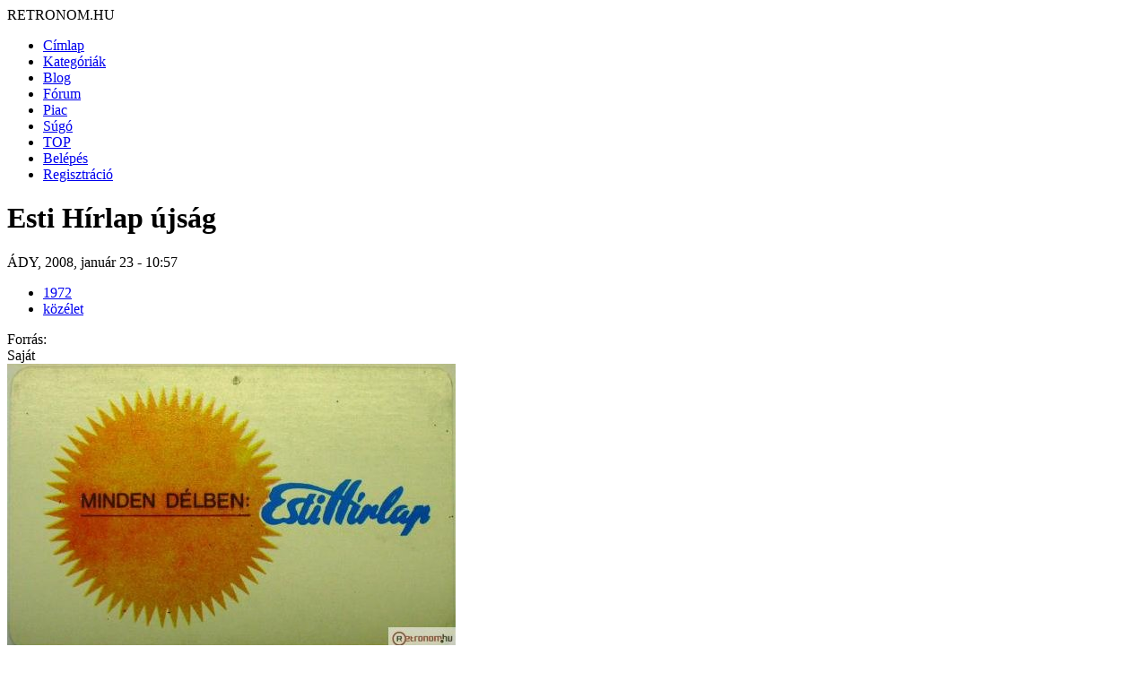

--- FILE ---
content_type: text/html; charset=utf-8
request_url: http://retronom.hu/node/5848
body_size: 4906
content:
<!DOCTYPE html>
<html lang="hu">
<head>
<meta http-equiv="Content-Type" content="text/html; charset=utf-8" />
    <meta charset="UTF-8">
    <meta name="viewport" content="width=device-width, initial-scale=1.0">
    <meta http-equiv="X-UA-Compatible" content="IE=edge">

  <title>Esti Hírlap újság | retronom.hu</title>
   <meta http-equiv="Content-Type" content="text/html; charset=utf-8" />
<meta name="description" content="Esti Hírlap újság" />
<meta name="keywords" content="1972,közélet,retro,régi,anno,régen" />
<link rel="shortcut icon" href="/misc/favicon.ico" type="image/x-icon" />
   <link href="https://fonts.googleapis.com/css2?family=Raleway:wght@400;700&display=swap" rel="stylesheet">

  <style type="text/css" media="all">@import "/modules/aggregator/aggregator.css";</style>
<style type="text/css" media="all">@import "/modules/asset/asset.css";</style>
<style type="text/css" media="all">@import "/modules/book/book.css";</style>
<style type="text/css" media="all">@import "/modules/cck/content.css";</style>
<style type="text/css" media="all">@import "/modules/date/date.css";</style>
<style type="text/css" media="all">@import "/modules/date/date_popup/themes/white.calendar.css";</style>
<style type="text/css" media="all">@import "/modules/date/date_popup/themes/timeentry.css";</style>
<style type="text/css" media="all">@import "/modules/node/node.css";</style>
<style type="text/css" media="all">@import "/modules/system/defaults.css";</style>
<style type="text/css" media="all">@import "/modules/system/system.css";</style>
<style type="text/css" media="all">@import "/modules/user/user.css";</style>
<style type="text/css" media="all">@import "/modules/cck/fieldgroup.css";</style>
<style type="text/css" media="all">@import "/modules/comment/comment.css";</style>
<style type="text/css" media="all">@import "/themes/amadou/style.css";</style>

  <script type="text/javascript" src="/misc/jquery.js"></script>
<script type="text/javascript" src="/misc/drupal.js"></script>
<script type="text/javascript" src="/modules/jquery_update/compat.js"></script>
</head>
<!-- Google tag (gtag.js) -->
<script async src="https://www.googletagmanager.com/gtag/js?id=G-P7J2CRGK8C"></script>
<script>
  window.dataLayer = window.dataLayer || [];
  function gtag(){dataLayer.push(arguments);}
  gtag('js', new Date());

  gtag('config', 'G-P7J2CRGK8C');
</script>
<body>

	<div id="grid-container">
		<div id="header"> 
			<div class="logo">RETRONOM.HU</div>
			<nav class="menu"><ul class="links-menu">
<li><a href="/">Címlap</a></li>
<li><a href="/kategoriak">Kategóriák</a></li>
<li><a href="/irasok">Blog</a></li>
<li><a href="/forum">Fórum</a></li>
<li><a href="/retro-piac/kinal">Piac</a></li>
<li><a href="/node/3455">Súgó</a></li>
<li><a href="/top">TOP</a></li>
<li><a href="/user">Belépés</a></li>
<li><a href="/user">Regisztráció</a></li>
</ul> </nav>
            <div class="burger">
                <div class="line1"></div>
                <div class="line2"></div>
                <div class="line3"></div>
            </div>
		</div>  <!-- header -->	

        <div id="main-content" class="content">	  
									<h1 class="pageTitle">Esti Hírlap újság</h1>												<div class="full_content">
				<div class="content">
					
  <div class="node">
            <span class="submitted">ÁDY, 2008, január 23 - 10:57</span>
	<br />
    <span class="taxonomy"><ul class="links inline"><li  class="first taxonomy_term_85"><a href="/taxonomy/term/85" rel="tag" title="" class="taxonomy_term_85">1972</a></li>
<li  class="last taxonomy_term_219"><a href="/taxonomy/term/219" rel="tag" title="" class="taxonomy_term_219">közélet</a></li>
</ul></span>	
    <div class="content">
	<div class="field field-type-text field-field-foras"><div class="field-items"><div class="field-item odd"><div class="field-label-inline-first">Forrás:&nbsp;</div>Saját</div></div></div><img src="http://retronom.hu/files/images/1972_esti.preview.jpg" alt="Esti Hírlap újság" title="Esti Hírlap újság"  class="image image-preview " width="500" height="322" /></div>	
    <div class="links">&raquo; <ul class="links inline"><li  class="first comment_forbidden"><span class="comment_forbidden">A hozzászóláshoz <a href="/user/register?destination=comment/reply/5848%2523comment-form">regisztráció</a> és <a href="/user/login?destination=comment/reply/5848%2523comment-form">belépés</a> szükséges</span></li>
<li  class="last image_size_thumbnail"><a href="/node/5848?size=thumbnail" class="image_size_thumbnail active">Thumbnail</a></li>
</ul></div>	
  </div>
<div id="comments"></div>  <div class="block block-block" id="block-block-4">
    <h2 class="title"></h2>
    <div class="content"><div class="ajanlo_box_cim">Esti</div></br></br><div class="ajanlo_box"><div class="ajanlo_box_oszlop"><a href="http://retronom.hu/node/31144" ><div class="ajanlo_box_oszlop_kep"><img src="http://retronom.hu/files/images/retro-ujsagok_0016.thumbnail.jpg" /></div>Esti Budapest<br></a>1956<br></div><div class="ajanlo_box_oszlop"><a href="http://retronom.hu/node/12753" ><div class="ajanlo_box_oszlop_kep"><img src="http://retronom.hu/files/images/Uj-Magyarorszag-002.thumbnail.jpg" /></div>Esti Magyarország<br></a>1943<br></div><div class="ajanlo_box_oszlop"><a href="http://retronom.hu/node/12777" ><div class="ajanlo_box_oszlop_kep"><img src="http://retronom.hu/files/images/estiujsag.thumbnail.jpg" /></div>Esti Újság<br></a>1910<br></div><div class="ajanlo_box_oszlop"><a href="http://retronom.hu/node/60886" ><div class="ajanlo_box_oszlop_kep"><img src="http://retronom.hu/files/images/Esti_Kurir_1941.thumbnail.jpg" /></div>EstiKurir<br></a>1941<br></div></div><div class="ajanlo_box_cim">Hírlap</div></br></br><div class="ajanlo_box"><div class="ajanlo_box_oszlop"><a href="http://retronom.hu/node/12954" ><div class="ajanlo_box_oszlop_kep"><img src="http://retronom.hu/files/images/pesti-hirlap-vert.thumbnail.jpg" /></div>A Pesti Hírlap Lexikona   A-Z<br></a>1937<br></div><div class="ajanlo_box_oszlop"><a href="http://retronom.hu/node/22204" ><div class="ajanlo_box_oszlop_kep"><img src="http://retronom.hu/files/images/pestihir_35.thumbnail.jpg" /></div>A Pesti Hírlap Nagy Naptára - évkönyv<br></a>1935<br></div><div class="ajanlo_box_oszlop"><a href="http://retronom.hu/node/9566" ><div class="ajanlo_box_oszlop_kep"><img src="http://retronom.hu/files/images/1956_10_15_hetfoihirlap.thumbnail.jpg" /></div>Hétfői Hírlap - 1956 október 15<br></a>1956<br></div><div class="ajanlo_box_oszlop"><a href="http://retronom.hu/node/9569" ><div class="ajanlo_box_oszlop_kep"><img src="http://retronom.hu/files/images/1956_10_22_hetfoihirlap.thumbnail.jpg" /></div>Hétfői Hírlap - 1956 október 22.<br></a>1956<br></div><div class="ajanlo_box_oszlop"><a href="http://retronom.hu/node/17312" ><div class="ajanlo_box_oszlop_kep"><img src="http://retronom.hu/files/images/DSCN5589.thumbnail.jpg" /></div>Hírlap neon<br></a>1970-1979<br></div><div class="ajanlo_box_oszlop"><a href="http://retronom.hu/node/46371" ><div class="ajanlo_box_oszlop_kep"><img src="http://retronom.hu/files/images/MagyarHirlap94.thumbnail.jpg" /></div>Magyar Hírlap aranyrészvény<br></a>1994<br></div><div class="ajanlo_box_oszlop"><a href="http://retronom.hu/node/35774" ><div class="ajanlo_box_oszlop_kep"><img src="http://retronom.hu/files/images/vegyes-retro_0020_0.thumbnail.jpg" /></div>Magyar Hirlap előfizetési szelvény<br></a>1998<br></div><div class="ajanlo_box_oszlop"><a href="http://retronom.hu/node/41738" ><div class="ajanlo_box_oszlop_kep"><img src="http://retronom.hu/files/images/Magyarlo_hirlap91.thumbnail.jpg" /></div>Magyarló Hírlap<br></a>1991<br></div><div class="ajanlo_box_oszlop"><a href="http://retronom.hu/node/926" ><div class="ajanlo_box_oszlop_kep"><img src="http://retronom.hu/files/images/kepek/96/1983_naptar14.thumbnail.jpg" /></div>Nógrádi Hírlap<br></a>1983<br></div><div class="ajanlo_box_oszlop"><a href="http://retronom.hu/node/4563" ><div class="ajanlo_box_oszlop_kep"><img src="http://retronom.hu/files/images/30_pestihirlap.thumbnail.JPG" /></div>Pesti Hirlap<br></a>1930<br></div><div class="ajanlo_box_oszlop"><a href="http://retronom.hu/node/29602" ><div class="ajanlo_box_oszlop_kep"><img src="http://retronom.hu/files/images/DSC_0516.thumbnail.JPG" /></div>Pesti Hírlap<br></a>1990<br></div><div class="ajanlo_box_oszlop"><a href="http://retronom.hu/node/34447" ><div class="ajanlo_box_oszlop_kep"><img src="http://retronom.hu/files/images/DSC00296.thumbnail.JPG" /></div>Pesti Hirlap reviziós dalpályázata<br></a>1932<br></div></div></div>
 </div>
  <div class="block block-block" id="block-block-2">
    <h2 class="title"></h2>
    <div class="content"><script async src="https://pagead2.googlesyndication.com/pagead/js/adsbygoogle.js?client=ca-pub-0576426005989504"
     crossorigin="anonymous"></script>
<!-- lent 336x280 -->
<ins class="adsbygoogle"
     style="display:block"
     data-ad-client="ca-pub-0576426005989504"
     data-ad-slot="3520096488"
     data-ad-format="auto"></ins>
<script>
     (adsbygoogle = window.adsbygoogle || []).push({});
</script></div>
 </div>
  <div class="block block-block" id="block-block-7">
    <h2 class="title"></h2>
    <div class="content"><div class="email_cim"><a href="http://retronom.hu/node/17551">retronom.hu</a> | <a href="http://retronom.hu/node/17550">Jogi nyilatkozat | </a> Design és webfejlesztés: <a href="http://pekesgile.hu">Pek&amp;Gile</a></div>
</div>
 </div>
				</div>
								<div class="ajanlo_left">
					
					
					<a href="http://retronom.hu/node/4563" ><img src="http://retronom.hu/files/images/30_pestihirlap.thumbnail.JPG" /><br>Pesti Hirlap<br></a>1930<br><a href="http://retronom.hu/node/34447" ><img src="http://retronom.hu/files/images/DSC00296.thumbnail.JPG" /><br>Pesti Hirlap reviziós dalpályázata<br></a>1932<br><a href="http://retronom.hu/node/22204" ><img src="http://retronom.hu/files/images/pestihir_35.thumbnail.jpg" /><br>A Pesti Hírlap Nagy Naptára - évkönyv<br></a>1935<br><a href="http://retronom.hu/node/12954" ><img src="http://retronom.hu/files/images/pesti-hirlap-vert.thumbnail.jpg" /><br>A Pesti Hírlap Lexikona   A-Z<br></a>1937<br><a href="http://retronom.hu/node/7297" ><img src="http://retronom.hu/files/images/1990_esti_hi.thumbnail.jpg" /><br>Esti Hírlap újság hét végi<br></a>1990<br><a href="http://retronom.hu/node/29602" ><img src="http://retronom.hu/files/images/DSC_0516.thumbnail.JPG" /><br>Pesti Hírlap<br></a>1990<br>				</div>
							</div>
		</div>  <!-- primary -->	
	
		
		<div id="sidebarRight" class="sidebar">		   
			  <div class="block block-search" id="block-search-0">
    <h2 class="title">Keresés</h2>
    <div class="content"><form action="/node/5848"  accept-charset="UTF-8" method="post" id="search-block-form">
<div><div class="container-inline"><div class="form-item" id="edit-search-block-form-keys-wrapper">
 <input type="text" maxlength="128" name="search_block_form_keys" id="edit-search-block-form-keys"  size="15" value="" title="A keresendő kulcsszavak." class="form-text" />
</div>
<input type="submit" name="op" id="edit-submit" value="Keresés"  class="form-submit" />
<input type="hidden" name="form_id" id="edit-search-block-form" value="search_block_form"  />
</div>
</div></form>
</div>
 </div>
  <div class="block block-views" id="block-views-panel_cimlap_blog_3">
    <h2 class="title"></h2>
    <div class="content"><div class='view view-panel-cimlap-blog-3'><div class='view-content view-content-panel-cimlap-blog-3'><div class="item-list"><ul><li><div class='view-item view-item-panel-cimlap-blog-3'><div class='view-field view-data-node-data-field-blog-nyitokep-field-blog-nyitokep-fid'><a href="/node/12478" class="imagecache imagecache-200x133_teglalapra_vagas imagecache-linked imagecache-200x133_teglalapra_vagas_linked"><img src="http://retronom.hu/files/imagecache/200x133_teglalapra_vagas/1986dddd_0.jpg" alt="1986dddd.jpg" title="1986dddd.jpg"  class="imagecache imagecache-200x133_teglalapra_vagas" /></a></div></div>
</li><li><div class='view-item view-item-panel-cimlap-blog-3'><div class='view-field view-data-node-data-field-blog-nyitokep-field-blog-nyitokep-fid'><a href="/node/13235" class="imagecache imagecache-200x133_teglalapra_vagas imagecache-linked imagecache-200x133_teglalapra_vagas_linked"><img src="http://retronom.hu/files/imagecache/200x133_teglalapra_vagas/Videoton Unitra-Polkolor TS-4315SP_0.jpg" alt="Videoton Unitra-Polkolor TS-4315SP_0.jpg" title="Videoton Unitra-Polkolor TS-4315SP_0.jpg"  class="imagecache imagecache-200x133_teglalapra_vagas" /></a></div></div>
</li><li><div class='view-item view-item-panel-cimlap-blog-3'><div class='view-field view-data-node-data-field-blog-nyitokep-field-blog-nyitokep-fid'><a href="/node/14588" class="imagecache imagecache-200x133_teglalapra_vagas imagecache-linked imagecache-200x133_teglalapra_vagas_linked"><img src="http://retronom.hu/files/imagecache/200x133_teglalapra_vagas/DSCF10812.JPG" alt="DSCF10812.JPG" title="DSCF10812.JPG"  class="imagecache imagecache-200x133_teglalapra_vagas" /></a></div></div>
</li></ul></div></div></div>
</div>
 </div>
  <div class="block block-block" id="block-block-16">
    <h2 class="title">Küldj be:</h2>
    <div class="content"><li><a href="http://retronom.hu/node/add/image">KÉPET</a></li>
<li><a href="http://retronom.hu/node/add/blog">BLOGOT</a></li>
<li><a href="http://retronom.hu/node/add/kereskinal2">HIRDETÉST</a></li>
<li><a href="http://retronom.hu/node/add/forum/0">FÓRUM TÉMÁT</a></li>
</ul>
</div>
 </div>
  <div class="block block-views" id="block-views-frisshozzasz">
    <h2 class="title">Friss hozzászólások</h2>
    <div class="content"><div class='view view-frisshozzasz'><div class='view-content view-content-frisshozzasz'><div class="item-list"><ul><li><div class='view-item view-item-frisshozzasz'><div class='view-field view-data-node-title'>Szomszédok - teleregény </div><div class='view-field view-data-comments-subject'><a href="/node/60810#comment-61872">Valaki kimaradt, ki ő?</a></div><div class='view-field view-data-comments-name'>Kalmopirin</div></div>
</li><li><div class='view-item view-item-frisshozzasz'><div class='view-field view-data-node-title'>Profi antenna forgató szett AR-303, árbóc megfigyelő lámpa forgató </div><div class='view-field view-data-comments-subject'><a href="/node/59975#comment-61871">Kèrès</a></div><div class='view-field view-data-comments-name'>lac1</div></div>
</li><li><div class='view-item view-item-frisshozzasz'><div class='view-field view-data-node-title'>Régi műanyag gördeszka napi használatra </div><div class='view-field view-data-comments-subject'><a href="/node/58254#comment-61870">gördeszkázás</a></div><div class='view-field view-data-comments-name'>Mátyás</div></div>
</li><li><div class='view-item view-item-frisshozzasz'><div class='view-field view-data-node-title'>Régi műanyag gördeszka napi használatra </div><div class='view-field view-data-comments-subject'><a href="/node/58254#comment-61869">nyuszis</a></div><div class='view-field view-data-comments-name'>veroka</div></div>
</li><li><div class='view-item view-item-frisshozzasz'><div class='view-field view-data-node-title'>Régi műanyag gördeszka napi használatra </div><div class='view-field view-data-comments-subject'><a href="/node/58254#comment-61868">nyuszis gördeszka</a></div><div class='view-field view-data-comments-name'>Mátyás</div></div>
</li><li><div class='view-item view-item-frisshozzasz'><div class='view-field view-data-node-title'>Számítógép árak </div><div class='view-field view-data-comments-subject'><a href="/node/24357#comment-61867">Így több mint 30 év után</a></div><div class='view-field view-data-comments-name'>mecatron</div></div>
</li></ul></div></div></div>
</div>
 </div>
  <div class="block block-views" id="block-views-frisshozzasz_elekt">
    <h2 class="title">Friss elektronikai hozzászólások</h2>
    <div class="content"><div class='view view-frisshozzasz-elekt'><div class='view-content view-content-frisshozzasz-elekt'><div class="item-list"><ul><li><div class='view-item view-item-frisshozzasz-elekt'><div class='view-field view-data-comments-subject'><a href="/node/44661#comment-61873">Eladó Orion SE 1030BC</a> </div><div class='view-field view-data-comments-timestamp'><em>1 hét 6 nap</em></div><div class='view-field view-data-comments-name'>homonnaizsolt</div></div>
</li><li><div class='view-item view-item-frisshozzasz-elekt'><div class='view-field view-data-comments-subject'><a href="/node/61417#comment-61865">válasz</a> </div><div class='view-field view-data-comments-timestamp'><em>5 hét 1 óra</em></div><div class='view-field view-data-comments-name'>sunsunny</div></div>
</li><li><div class='view-item view-item-frisshozzasz-elekt'><div class='view-field view-data-comments-subject'><a href="/node/61407#comment-61864">válasz</a> </div><div class='view-field view-data-comments-timestamp'><em>5 hét 1 óra</em></div><div class='view-field view-data-comments-name'>sunsunny</div></div>
</li><li><div class='view-item view-item-frisshozzasz-elekt'><div class='view-field view-data-comments-subject'><a href="/node/61407#comment-61863">Szuper!</a> </div><div class='view-field view-data-comments-timestamp'><em>5 hét 1 nap</em></div><div class='view-field view-data-comments-name'>Kalmopirin</div></div>
</li><li><div class='view-item view-item-frisshozzasz-elekt'><div class='view-field view-data-comments-subject'><a href="/node/61417#comment-61862">Nagyon klassz, és nagyon</a> </div><div class='view-field view-data-comments-timestamp'><em>5 hét 1 nap</em></div><div class='view-field view-data-comments-name'>Kalmopirin</div></div>
</li><li><div class='view-item view-item-frisshozzasz-elekt'><div class='view-field view-data-comments-subject'><a href="/node/61408#comment-61860">válasz</a> </div><div class='view-field view-data-comments-timestamp'><em>5 hét 2 nap</em></div><div class='view-field view-data-comments-name'>sunsunny</div></div>
</li></ul></div></div></div>
</div>
 </div>
		</div><!-- right1 -->	

		<div id="sidebarRight2" class="sidebar">	
			  <div class="block block-views" id="block-views-utolsokepek">
    <h2 class="title"></h2>
    <div class="content"><div class='view view-utolsokepek'><div class='view-header view-header-utolsokepek'><p><img src="http://retronom.hu/themes/amadou/img2/retronom-new.png" title="Friss tartalmak"></p>
<h2 class="title">Friss tartalmak</h2>
</div>
<div class='view-content view-content-utolsokepek'><div class="item-list"><ul><li><div class='view-item view-item-utolsokepek'><div class='view-field view-data-node-title'><a href="/node/61419">Abava rp-8330 rádió</a> </div><div class='view-field view-data-users-name'>mecatron</div></div>
</li><li><div class='view-item view-item-utolsokepek'><div class='view-field view-data-node-title'><a href="/node/61418">Az első városi roller gördeszka kerékkel?</a> </div><div class='view-field view-data-users-name'>Mátyás</div></div>
</li><li><div class='view-item view-item-utolsokepek'><div class='view-field view-data-node-title'><a href="/node/61417">Sanyo VHR-4300EV videomagnó LCD távirányító</a> </div><div class='view-field view-data-users-name'>sunsunny</div></div>
</li><li><div class='view-item view-item-utolsokepek'><div class='view-field view-data-node-title'><a href="/node/61409">Hama video editor keverő audio - video 1992?</a> </div><div class='view-field view-data-users-name'>sunsunny</div></div>
</li><li><div class='view-item view-item-utolsokepek'><div class='view-field view-data-node-title'><a href="/node/61408">Samsung VB-30 videomagnó vhs 1988</a> </div><div class='view-field view-data-users-name'>sunsunny</div></div>
</li><li><div class='view-item view-item-utolsokepek'><div class='view-field view-data-node-title'><a href="/node/61407">Siemens FM705 videomagnó 1991</a> </div><div class='view-field view-data-users-name'>sunsunny</div></div>
</li><li><div class='view-item view-item-utolsokepek'><div class='view-field view-data-node-title'><a href="/node/61385">kvgv mini erősító</a> </div><div class='view-field view-data-users-name'>mecatron</div></div>
</li><li><div class='view-item view-item-utolsokepek'><div class='view-field view-data-node-title'><a href="/node/61345">Barbie Rapunzel </a> </div><div class='view-field view-data-users-name'>HidvégiOrsolya</div></div>
</li><li><div class='view-item view-item-utolsokepek'><div class='view-field view-data-node-title'><a href="/node/61301">Autós hirdetések</a> </div><div class='view-field view-data-users-name'>retronóm</div></div>
</li><li><div class='view-item view-item-utolsokepek'><div class='view-field view-data-node-title'><a href="/node/61300">Szék- és Faárugyár embléma</a> </div><div class='view-field view-data-users-name'>retronóm</div></div>
</li><li><div class='view-item view-item-utolsokepek'><div class='view-field view-data-node-title'><a href="/node/61299">Lichtig karosszék</a> </div><div class='view-field view-data-users-name'>retronóm</div></div>
</li><li><div class='view-item view-item-utolsokepek'><div class='view-field view-data-node-title'><a href="/node/61298">Karosszék - Budapesti Szék- és Faárugyár</a> </div><div class='view-field view-data-users-name'>retronóm</div></div>
</li><li><div class='view-item view-item-utolsokepek'><div class='view-field view-data-node-title'><a href="/node/61293">Junkers vízmelegítő</a> </div><div class='view-field view-data-users-name'>retronóm</div></div>
</li><li><div class='view-item view-item-utolsokepek'><div class='view-field view-data-node-title'><a href="/node/61290">Bárdi József alkatrész boltja</a> </div><div class='view-field view-data-users-name'>retronóm</div></div>
</li><li><div class='view-item view-item-utolsokepek'><div class='view-field view-data-node-title'><a href="/node/61289">Budapesti malomépitészet és gépgyár hirdetés</a> </div><div class='view-field view-data-users-name'>retronóm</div></div>
</li></ul></div></div><div class='view-footer view-footer-utolsokepek'><p><a href="http://www.retronom.hu/tracker">További tartalmak</a></p>
</div>
</div>
</div>
 </div>
  <div class="block block-views" id="block-views-kereskinalblock">
    <h2 class="title">Új áru</h2>
    <div class="content"><div class='view view-kereskinalblock'><div class='view-content view-content-kereskinalblock'><div class="item-list"><ul><li><div class='view-item view-item-kereskinalblock'><div class='view-field view-data-node-title'><a href="/node/61420">Orion HS 200 Vintage szép hangú sztereó 3 utas hangfal-pár eladó Hódmezővásárhelyen</a> </div></div>
</li><li><div class='view-item view-item-kereskinalblock'><div class='view-field view-data-node-title'><a href="/node/61416">Hama DVB-T és DVB-T2 kompatibilis szobaantenna</a> </div></div>
</li><li><div class='view-item view-item-kereskinalblock'><div class='view-field view-data-node-title'><a href="/node/61415">Millenium MN9604</a> </div></div>
</li><li><div class='view-item view-item-kereskinalblock'><div class='view-field view-data-node-title'><a href="/node/61414">Dimarson TV-rádió</a> </div></div>
</li><li><div class='view-item view-item-kereskinalblock'><div class='view-field view-data-node-title'><a href="/node/61413">Kubasta rajzos térbeli mesekönyvek gyűjtőtől Hófehérke Hamupipőke Piroska Gyí fakó Robinson Gulliver Mecca</a> </div></div>
</li><li><div class='view-item view-item-kereskinalblock'><div class='view-field view-data-node-title'><a href="/node/61405">3db retro hajszárító egybe</a> </div></div>
</li></ul></div></div><div class='view-footer view-footer-kereskinalblock'><p><a href="http://retronom.hu/retro-piac/kinal">több... </a></p>
</div>
</div>
</div>
 </div>
		</div> <!-- right2 -->	

	</div> <!-- grid-container -->	
    <script src="https://retronom.hu/themes/amadou/script.js"></script>
</body>
</html>


--- FILE ---
content_type: text/html; charset=utf-8
request_url: https://www.google.com/recaptcha/api2/aframe
body_size: 268
content:
<!DOCTYPE HTML><html><head><meta http-equiv="content-type" content="text/html; charset=UTF-8"></head><body><script nonce="lN1oMnYWL0HUG4t_NMlFPA">/** Anti-fraud and anti-abuse applications only. See google.com/recaptcha */ try{var clients={'sodar':'https://pagead2.googlesyndication.com/pagead/sodar?'};window.addEventListener("message",function(a){try{if(a.source===window.parent){var b=JSON.parse(a.data);var c=clients[b['id']];if(c){var d=document.createElement('img');d.src=c+b['params']+'&rc='+(localStorage.getItem("rc::a")?sessionStorage.getItem("rc::b"):"");window.document.body.appendChild(d);sessionStorage.setItem("rc::e",parseInt(sessionStorage.getItem("rc::e")||0)+1);localStorage.setItem("rc::h",'1769719232507');}}}catch(b){}});window.parent.postMessage("_grecaptcha_ready", "*");}catch(b){}</script></body></html>